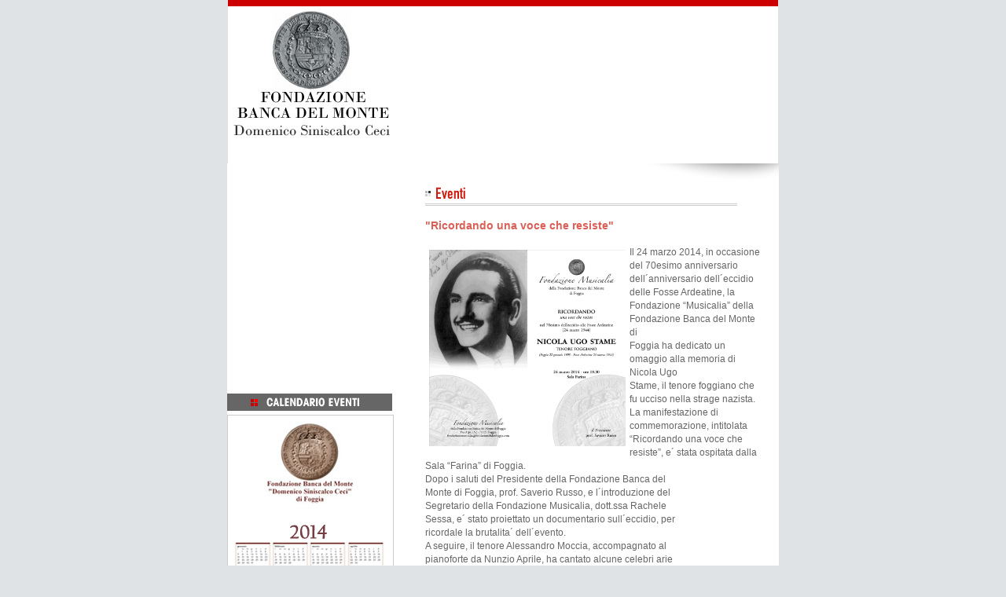

--- FILE ---
content_type: text/html
request_url: http://win.fondazionebdmfoggia.com/eventi/dettaglio.asp?id=426
body_size: 10958
content:
<!DOCTYPE HTML PUBLIC "-//W3C//DTD HTML 4.01 Transitional//EN"
"http://www.w3.org/TR/html4/loose.dtd">
<html><!-- InstanceBegin template="/Templates/generale2.dwt" codeOutsideHTMLIsLocked="false" -->
<head>
<!-- InstanceBeginEditable name="doctitle" -->
<title>Fondazione Banca Del Monte di Foggia</title>
<!-- InstanceEndEditable --><meta http-equiv="Content-Type" content="text/html; charset=iso-8859-1">
<!-- InstanceBeginEditable name="head" -->
<link href="/stylesheet/fondazione.css" rel="stylesheet" type="text/css">
<!-- InstanceEndEditable -->
</head>

<body bgcolor="#DFE3E6" text="#000000" leftmargin="0" topmargin="0" marginwidth="0" marginheight="0">
<div align="center"> <!-- InstanceBeginEditable name="hdr" -->
  
<script language="JavaScript" type="text/javascript" src="/includes/script.js"></script>
<div align="left"></div>
<table width="700" border="0" cellspacing="0" cellpadding="0">
  <tr align="left" valign="top" bgcolor="#CC0000">
    <td height="8" colspan="2"><spacer type="vertical" height="8"></spacer></td>
  </tr>
  <tr>
    <td width="212" align="center" valign="top" bgcolor="#ffffff"><a href="/default.asp"><img src="/img/hdr/simb.jpg" alt="" width="100" height="108" border="0"></a><img src="/img/hdr/fondazione.gif" width="199" height="57"></td>
    <td height="200" align="left" valign="top" bgcolor="#ffffff"><object classid="clsid:D27CDB6E-AE6D-11cf-96B8-444553540000" codebase="http://download.macromedia.com/pub/shockwave/cabs/flash/swflash.cab#version=6,0,29,0" width="485" height="194">
      <param name="movie" value="/img/flash/bdm.swf">
      <param name="quality" value="high">
      <embed src="/img/flash/bdm.swf" quality="high" pluginspage="http://www.macromedia.com/go/getflashplayer" type="application/x-shockwave-flash" width="485" height="194"></embed>
    </object></td>
  </tr>
</table>
  <!-- InstanceEndEditable -->
  <table width="700" border="0" cellspacing="0" cellpadding="0">
    <tr>
      <td width="210" valign="top" bgcolor="#FFFFFF"><!-- InstanceBeginEditable name="sx" -->
        <script type="text/javascript" src="/js/prototype.js"></script>
<script type="text/javascript" src="/js/scriptaculous.js?load=effects"></script>
<script type="text/javascript" src="/js/lightbox.js"></script>
<link rel="stylesheet" href="/stylesheet/lightbox.css" type="text/css" media="screen" />
<span class="testo"> </span>
<table width="210" border="0" cellspacing="0" cellpadding="0">
  <tr>
    <td><div id="minnie">
                      <script language="javascript">
		 populateSWF('minnie', 'Filmato1', '/img/flash/menu.swf', '210', '270');
	    </script>
          </div>&nbsp;</td>
  </tr>
</table>
<a href="/eventi/eventi2014.asp"><img src="/img/tit/tit_eventi2012.gif" width="210" height="22" vspace="5" border="0">
<img src="/img/Calendario-2013-Virtualcar.jpg" alt="" style="border:1px solid #ccc">
</a><br>

 
<br>
<a href="/img/banner/cestino.JPG" rel="lightbox[3]" title="I foggiani che vogliamo"><img src="/img/banner/banner_i_foggiani_che_vogliamo.gif" alt="I foggiani che vogliamo" width="210" height="298" border="0"></a>
<a style="display:none; " href="/img/banner/paletta.jpg" rel="lightbox[3]" title="I foggiani che vogliamo"> </a>
<a style="display:none; " href="/img/banner/disabili.jpg" rel="lightbox[3]" title="I foggiani che vogliamo"> </a>
<a style="display:none; " href="/img/banner/pedone.jpg" rel="lightbox[3]" title="I foggiani che vogliamo"> </a>
<a style="display:none; " href="/img/banner/rampa.jpg" rel="lightbox[3]" title="I foggiani che vogliamo"> </a>
<a style="display:none; " href="/img/banner/strisce.jpg" rel="lightbox[3]" title="I foggiani che vogliamo"> </a>
<br>
<br>
<img src="/img/sx/banner_foggiacomunica.gif" width="210" height="166" border="0" usemap="#Map">
<map name="Map">
  <area shape="rect" coords="9,119,137,134" href="/foggiacomunica/fondazione_comunica_01-14.pdf" target="_blank">
  <area shape="rect" coords="9,141,136,157" href="/foggiacomunica/default.asp">
</map>
<br>
<br>

<table width="210" border="0" cellspacing="0" cellpadding="0">
        <tr>
          <td height="2" colspan="4" align="left" valign="top" bgcolor="#F1F1EF"><spacer type="vertical" height="2"></spacer></td>
        </tr>
        <tr align="left" valign="middle" bgcolor="#B1B1B1">
          <td height="25" colspan="4"><img src="/img/sx/eventi.gif" alt="Eventi" width="36" height="11"></td>
        </tr>
        <tr>
          <td height="3" colspan="4" align="left" valign="top" bgcolor="#F1F1EF"><spacer type="vertical" height="3"></spacer></td>
        </tr>
		
        <tr>
          <td width="1" align="left" valign="top" bgcolor="#F1F1EF"><spacer type="horizontal" width="1"></spacer></td>
          <td width="82" align="center" valign="top" bgcolor="#F1F1EF"><img src="/public/eventi/img/grandi/438a.jpg" width="70" height="60" class="imaev"></td>
          <td width="113" align="left" valign="top" bgcolor="#F1F1EF"><span class="dataev">16/09/2014<br>
</span><a href="/eventi/dettaglio.asp?id=438" class="linkev">Foggia Teatro Festival - III edizione</a></td>
          <td width="14" align="left" valign="top" bgcolor="#F1F1EF"><spacer type="horizontal" width="14"></spacer></td>
        </tr>
		<tr align="left" valign="middle" bgcolor="#F1F1EF">
          <td height="16" colspan="4"><div align="center"><img src="/img/sx/tratt.gif" width="171" height="16"></div></td>
        </tr>
		
        <tr>
          <td width="1" align="left" valign="top" bgcolor="#F1F1EF"><spacer type="horizontal" width="1"></spacer></td>
          <td width="82" align="center" valign="top" bgcolor="#F1F1EF"><img src="/public/eventi/img/grandi/434a.jpg" width="70" height="60" class="imaev"></td>
          <td width="113" align="left" valign="top" bgcolor="#F1F1EF"><span class="dataev">30/06/2014<br>
</span><a href="/eventi/dettaglio.asp?id=434" class="linkev">Ricollocata la cosiddetta &quot;Croce di Carlo V&quot;</a></td>
          <td width="14" align="left" valign="top" bgcolor="#F1F1EF"><spacer type="horizontal" width="14"></spacer></td>
        </tr>
		<tr align="left" valign="middle" bgcolor="#F1F1EF">
          <td height="16" colspan="4"><div align="center"><img src="/img/sx/tratt.gif" width="171" height="16"></div></td>
        </tr>
		
                <tr align="left" bgcolor="#F1F1EF">
          <td colspan="4">&nbsp;<img src="/img/corpo/quadrosso.gif" width="7" height="7">&nbsp;<a href="/eventi/archivio.asp" class="linkrosso"><strong>archivio
		  eventi </strong></a>
		  </td>
        </tr>
      </table>

      <!-- InstanceEndEditable --></td>
      <td width="490" valign="top" bgcolor="#FFFFFF"><table width="490" border="0" cellspacing="0" cellpadding="0">
        <tr align="right" valign="top">
          <td colspan="3"><span class="testo"><img src="/img/hdr/sf.jpg"></span></td>
        </tr>
        <tr>
          <td width="40" valign="top">&nbsp;</td>
          <td width="430" align="left" valign="top"><span class="testo"><!-- InstanceBeginEditable name="crp" --><img src="/img/tit/t_eventi.gif" width="397" height="24"><br>
        <br>
		

<span class="titolo"><b>&quot;Ricordando una voce che resiste&quot;</b></span><br><br>

<img src="/public/eventi/img/grandi/426a.jpg" width="250" hspace="5" vspace="5" align="left">
Il 24 marzo 2014, in occasione del 70esimo anniversario <br />dell´anniversario dell´eccidio delle Fosse Ardeatine, la <br />Fondazione “Musicalia” della Fondazione Banca del Monte di <br />Foggia ha dedicato un omaggio alla memoria di Nicola Ugo <br />Stame, il tenore foggiano che fu ucciso nella strage nazista.<br />La manifestazione di commemorazione, intitolata <br />“Ricordando una voce che resiste”, e&acute; stata ospitata dalla <br />Sala “Farina” di Foggia.<br />Dopo i saluti del Presidente della Fondazione Banca del <br />Monte di Foggia, prof. Saverio Russo, e l&acute;introduzione del <br />Segretario della Fondazione Musicalia, dott.ssa Rachele <br />Sessa, e&acute; stato proiettato un documentario sull&acute;eccidio, per <br />ricordale la brutalita&acute; dell&acute;evento.<br />A seguire, il tenore Alessandro Moccia, accompagnato al <br />pianoforte da Nunzio Aprile, ha cantato alcune celebri arie <br />d&acute;opera che facevano parte del repertorio di Stame.
<br clear="all" /><br><br>
<div id="boxinfo"><img src="/img/tit/info.gif" width="83" height="30">
<span class="testinogr"><strong><br>
Dal</strong>: 24/03/2014&nbsp;&nbsp;al 24/03/2014<br>
<strong>info</strong>:&nbsp;<br>
<strong>sito</strong>:&nbsp;<a href="http://" target="_blank" class="linkblu"></a><br>
<strong>citta</strong>:&nbsp;<br>
</span></div>

      <!-- InstanceEndEditable --></span></td>
          <td width="19">&nbsp;</td>
        </tr>
      </table></td>
    </tr>
  </table>
  <!-- InstanceBeginEditable name="ftr" -->
  <table width="700" border="0" cellspacing="0" cellpadding="0">
    <tr>
    <td height="10" colspan="2" bgcolor="#FFFFFF"><spacer type="vertical" height="10"></spacer></td>
  </tr>
<tr bgcolor="#FFFFFF">
    <td height="3" colspan="2"><div align="center"><spacer type="vertical" height="3"><img src="/img/ftr/linea.gif" width="680" height="24"></spacer></div></td>
  </tr>
  <tr>
    <td height="3" colspan="2" bgcolor="#FFFFFF"><spacer type="vertical" height="3"></spacer></td>
  </tr>
  <tr bgcolor="#FFFFFF">
    <td width="686" colspan="2" align="left" valign="top">	  <div align="right"><span class="testoftr">&nbsp;<a href="/" class="linkftr">Home</a> <span class="dataev">|</span> <a href="/storia/" class="linkftr">Storia</a> <span class="dataev">|</span> <a href="/statuto/" class="linkftr">Statuto</a> <span class="dataev">|</span> <a href="/organigramma/" class="linkftr">Organigramma</a> <span class="dataev">|</span> <a href="/sede/" class="linkftr">Sede
            e Patrimonio</a> <span class="dataev">|</span> <a href="/bilancio/" class="linkftr">Bilancio</a> <span class="dataev">|</span> <a href="/attivita/" class="linkftr">Attivit&agrave;</a> <span class="dataev">|</span> <a href="/pubblicazioni/" class="linkftr">Pubblicazioni</a> <span class="dataev">|</span> <a href="/link/" class="linkftr">Link</a> <span class="dataev">|</span> <a href="/ctc" class="linkftr">Contattaci</a><br>
	    </span>        <span class="testocopy">&nbsp;Copyright 2026 Fondazione Banca del Monte "Domenico Siniscalco Ceci"<br>
        </span>
	      <span class="testinogr">&nbsp;powered by <a href="http://www.netplanet.it" class="verdefosfo" target="_blank">netplanet</a></span></div></td>
  </tr>
  <tr>
    <td align="left" valign="top"><img src="/img/ftr/sf1.jpg" width="160" height="20"></td>
    <td align="right" valign="top"><img src="/img/ftr/sf2.jpg" width="147" height="20"></td>
  </tr>
</table>

  <!-- InstanceEndEditable --></div>
</body>
<!-- InstanceEnd --></html>


--- FILE ---
content_type: text/css
request_url: http://win.fondazionebdmfoggia.com/stylesheet/fondazione.css
body_size: 1176
content:
.testo{COLOR: #666666; FONT-FAMILY: Verdana, Arial, Helvetica, sans-serif; FONT-SIZE: 12px; line-height:17px;}
.titolo{COLOR: #DB5F56; FONT-FAMILY: Verdana, Arial, Helvetica, sans-serif; FONT-SIZE: 14px; line-height:17px;}
.testorosso{COLOR: #ff0000; FONT-FAMILY: Verdana, Arial, Helvetica, sans-serif; FONT-SIZE: 11px}
h1{COLOR: #666666; FONT-FAMILY: Verdana, Arial, Helvetica, sans-serif; FONT-SIZE: 14px; line-height:13px;}
.testoftr{COLOR: #666666; FONT-FAMILY: Verdana, Arial, Helvetica, sans-serif; FONT-SIZE: 10px; line-height:18px;}
.testocopy{COLOR: #999999; FONT-FAMILY: Verdana, Arial, Helvetica, sans-serif; FONT-SIZE: 10px; line-height:18px;}
a.linkstatuto{COLOR: #336699; FONT-FAMILY: Verdana, Arial, Helvetica, sans-serif; FONT-SIZE: 11px; line-height:18px; text-decoration:none;}
a.linkstatuto:hover{COLOR: #336699; FONT-FAMILY: Verdana, Arial, Helvetica, sans-serif; FONT-SIZE: 11px; line-height:18px; text-decoration:underline;}
a.linkftr{COLOR: #666666; FONT-FAMILY: Verdana, Arial, Helvetica, sans-serif; FONT-SIZE: 10px; line-height:18px; text-decoration:none;}
a.linkftr:hover{COLOR: #666666; FONT-FAMILY: Verdana, Arial, Helvetica, sans-serif; FONT-SIZE: 10px; line-height:18px; text-decoration:underline;}
a.linkev{COLOR: #666666; FONT-FAMILY: Verdana, Arial, Helvetica, sans-serif; FONT-SIZE: 11px; line-height:12px; text-decoration:none;}
a.linkev:hover{COLOR: #666666; FONT-FAMILY: Verdana, Arial, Helvetica, sans-serif; FONT-SIZE: 11px; line-height:12px; text-decoration:underline;}
.dataev{COLOR: #CC1B0E; FONT-FAMILY: Verdana, Arial, Helvetica, sans-serif; FONT-SIZE: 10px; line-height:16px;}
.imaev{ border: 1px solid #C0C0C0; padding: 2px 2px 2px 2px; background-color:#ffffff;}
a.linkrosso{COLOR: #cc1b0e; FONT-FAMILY: Verdana, Arial, Helvetica, sans-serif; FONT-SIZE: 11px; line-height:18px; text-decoration:none;}
a.linkrosso:hover{COLOR: #cc1b0e; FONT-FAMILY: Verdana, Arial, Helvetica, sans-serif; FONT-SIZE: 11px; line-height:18px; text-decoration:underline;}
a.linkblu{COLOR: #336699; FONT-FAMILY: Verdana, Arial, Helvetica, sans-serif; FONT-SIZE: 11px; line-height:20px; text-decoration:none;}
a.linkblu:hover{COLOR: #336699; FONT-FAMILY: Verdana, Arial, Helvetica, sans-serif; FONT-SIZE: 11px; line-height:20px; text-decoration:underline;}
a.linkblu2{COLOR: #336699; FONT-FAMILY: Verdana, Arial, Helvetica, sans-serif; FONT-SIZE: 12px; line-height:20px; text-decoration:none;}
a.linkblu2:hover{COLOR: #336699; FONT-FAMILY: Verdana, Arial, Helvetica, sans-serif; FONT-SIZE: 12px; line-height:20px; text-decoration:underline;}


.testinogr{COLOR: #6C6C6C; FONT-FAMILY: Verdana, Arial, Helvetica, sans-serif; FONT-SIZE: 10px; line-height:18px;}
body {
	margin-left: 0px;
	margin-top: 0px;
	margin-right: 0px;
	margin-bottom: 0px;
}
a.verdefosfo:link{
font-family: verdana, arial, helvetica;
font-size: 10px;
color: #8BC500;
text-decoration: none;
}
a.verdefosfo:visited{
font-family: verdana, arial, helvetica;
font-size: 10px;
color: #8BC500;
text-decoration: none;
}
a.verdefosfo:hover{
font-family: verdana, arial, helvetica;
font-size: 10px;
color: #8BC500;
text-decoration: none;
}
.interl {
	line-height: 20px;
}
.ima{
padding-right: 5px;
padding-top:5px;
}
#boxinfo{
	width:250px;
	border: 1px solid #cccccc;
	margin:0;
	padding: 5px;
	background-color: #f2f2f2;
}
#ulgal { 
margin:40px 0 0;
padding:0 10px;
list-style-image:none;
list-style-position:outside;
list-style-type:none;

}
#ulgal li.foto { 
 float:left;
 padding:0 0 0 7px;
 width:415px;
}
#ulgal li.divisore { 
float:left;
margin:10px 0 10px 0;
padding:0 0 0 7px;
width:470px;
width:415px;
height:1px;
min-height:1px;
background-color:#999999;
}
.cornice { 
border:1px solid #CCCCCC;
margin:0 20px 0 0;
padding:3px;
}
#ulgal a { 
color:#CC1B0E;
text-decoration:underline;
}
 img{
border:0; 
 
 }
 h1.galleria {
color:#004C8D;
font-size:16px;
}

#ulimg { 
width:415px;
}
#ulimg li { 
clear:both;
display:inline;
height:80px;
list-style-image:none;
list-style-position:outside;
list-style-type:none;
margin:0 0 100px 0;
min-height:80px;
}
.cornice2 {
border:1px solid #CCCCCC;
margin:0 15px 0 0;
padding:3px;
}

#paginazione{
	width:90%;
	text-align:center;
	padding: 1em;
	font: 99% Arial, Helvetica, sans-serif
}
#paginazione ul{ 
	margin: 0; 
	padding: 0;  
	font-size: 1.0em;
}
#paginazione li{
	list-style-type: none; 
	display: inline; 
	padding-bottom:1px;
	margin:0 8px 0 0;
	width:20px;
}
#paginazione a, .paginazione a:visited{ 
	padding: 0 5px  0 5px; 
	border: 1px solid #9aafe5; 
	text-decoration: none; 
	color: #2e6ab1;
}
#paginazione a:hover, .paginazione a:active{
	border: 1px solid #2b66a5; 
	color: #000;
}
#paginazione li.current { 
	padding: 0 2px  0 5px; 
	border: 1px solid #2e6ab1; 
	font-weight: bold; 
	background: #2e6ab1; 
	color: #fff;
}

#paginazione li.disable{
	border: 1px solid #909090;
	color: #909090;
}

#paginazione li.next{ 	
	font-weight: bold;
}

* html #paginazione li.current, * html #paginazione li.disable{ 
	margin-right: 5px;
	padding-right:0;
}

#ulvideo li{
	list-style-image:url(/img/corpo/quadrosso.gif);
}

#ulvideo li a{
	text-decoration:none;
}
#ulvideo li a:hover{
	color:#CC1B0E;
}

--- FILE ---
content_type: application/javascript
request_url: http://win.fondazionebdmfoggia.com/includes/script.js
body_size: 1867
content:
function populateSWF(NomeContenitore, NomeSwf, PathSwf, Larghezza, Altezza){
	var shtml = "<object classid=\"clsid:D27CDB6E-AE6D-11cf-96B8-444553540000\"";
	shtml += " codebase=\"http://download.macromedia.com/pub/shockwave/cabs/flash/swflash.cab#version=6,0,79,0\"";
	shtml += "  width=\"" + Larghezza + "\" height=\"" + Altezza + "\" id=\"" + NomeSwf + "\" align=\"\">";
	shtml += " <param name=movie value=\"" + PathSwf + "\">";
	shtml += " <param name=quality value=high>";
	shtml += " <param name=bgcolor value=#666666>";
	shtml += " <embed src=\"" + PathSwf + "\" quality=high bgcolor=#666666  width=\"" + Larghezza + "\" height=\"" + Altezza + "\" name=\"" + NomeSwf + "\" align=\"\"";
	shtml += "  type=\"application/x-shockwave-flash\" pluginspage=\"http://www.macromedia.com/go/getflashplayer\"></embed>";
	shtml += "     </object>"

	var d = document.getElementById(NomeContenitore);
	d.innerHTML = shtml;
}

function populateSWF2(NomeContenitore, NomeSwf, PathSwf, Larghezza, Altezza){
	var shtml = "<object classid=\"clsid:D27CDB6E-AE6D-11cf-96B8-444553540000\"";
	shtml += " codebase=\"http://download.macromedia.com/pub/shockwave/cabs/flash/swflash.cab#version=6,0,79,0\"";
	shtml += "  width=\"" + Larghezza + "\" height=\"" + Altezza + "\" id=\"" + NomeSwf + "\" align=\"\">";
	shtml += " <param name=movie value=\"" + PathSwf + "\">";
	shtml += " <param name=quality value=high>";
	shtml += " <param name=bgcolor value=#666666>";
	shtml += " <embed src=\"" + PathSwf + "\" quality=high bgcolor=#666666  width=\"" + Larghezza + "\" height=\"" + Altezza + "\" name=\"" + NomeSwf + "\" align=\"\"";
	shtml += "  type=\"application/x-shockwave-flash\" pluginspage=\"http://www.macromedia.com/go/getflashplayer\"></embed>";
	shtml += "     </object>"

	var d = document.getElementById(NomeContenitore);
	d.innerHTML = shtml;
}